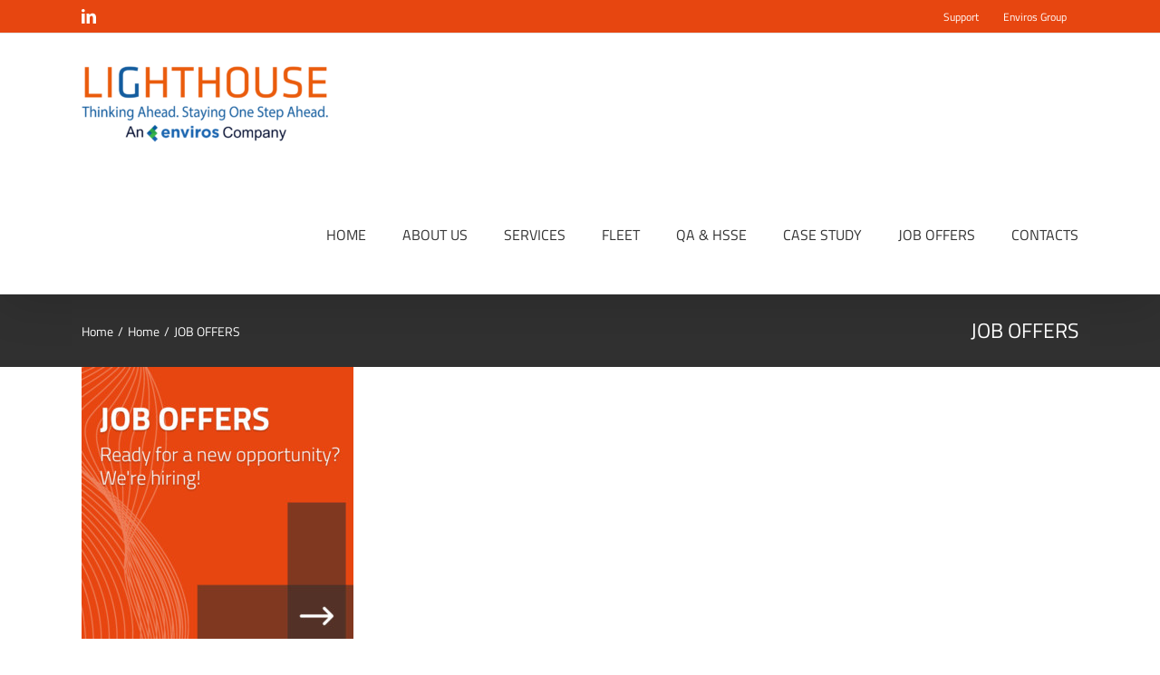

--- FILE ---
content_type: text/html; charset=utf-8
request_url: https://www.google.com/recaptcha/api2/anchor?ar=1&k=6Lf9P7wUAAAAABZzQ49A2hcNAmZtmMx7xI6lbqcF&co=aHR0cHM6Ly93d3cubGlnaHRob3VzZS1nZW8uY29tOjQ0Mw..&hl=en&v=PoyoqOPhxBO7pBk68S4YbpHZ&size=invisible&anchor-ms=20000&execute-ms=30000&cb=pb56wvqia46p
body_size: 48600
content:
<!DOCTYPE HTML><html dir="ltr" lang="en"><head><meta http-equiv="Content-Type" content="text/html; charset=UTF-8">
<meta http-equiv="X-UA-Compatible" content="IE=edge">
<title>reCAPTCHA</title>
<style type="text/css">
/* cyrillic-ext */
@font-face {
  font-family: 'Roboto';
  font-style: normal;
  font-weight: 400;
  font-stretch: 100%;
  src: url(//fonts.gstatic.com/s/roboto/v48/KFO7CnqEu92Fr1ME7kSn66aGLdTylUAMa3GUBHMdazTgWw.woff2) format('woff2');
  unicode-range: U+0460-052F, U+1C80-1C8A, U+20B4, U+2DE0-2DFF, U+A640-A69F, U+FE2E-FE2F;
}
/* cyrillic */
@font-face {
  font-family: 'Roboto';
  font-style: normal;
  font-weight: 400;
  font-stretch: 100%;
  src: url(//fonts.gstatic.com/s/roboto/v48/KFO7CnqEu92Fr1ME7kSn66aGLdTylUAMa3iUBHMdazTgWw.woff2) format('woff2');
  unicode-range: U+0301, U+0400-045F, U+0490-0491, U+04B0-04B1, U+2116;
}
/* greek-ext */
@font-face {
  font-family: 'Roboto';
  font-style: normal;
  font-weight: 400;
  font-stretch: 100%;
  src: url(//fonts.gstatic.com/s/roboto/v48/KFO7CnqEu92Fr1ME7kSn66aGLdTylUAMa3CUBHMdazTgWw.woff2) format('woff2');
  unicode-range: U+1F00-1FFF;
}
/* greek */
@font-face {
  font-family: 'Roboto';
  font-style: normal;
  font-weight: 400;
  font-stretch: 100%;
  src: url(//fonts.gstatic.com/s/roboto/v48/KFO7CnqEu92Fr1ME7kSn66aGLdTylUAMa3-UBHMdazTgWw.woff2) format('woff2');
  unicode-range: U+0370-0377, U+037A-037F, U+0384-038A, U+038C, U+038E-03A1, U+03A3-03FF;
}
/* math */
@font-face {
  font-family: 'Roboto';
  font-style: normal;
  font-weight: 400;
  font-stretch: 100%;
  src: url(//fonts.gstatic.com/s/roboto/v48/KFO7CnqEu92Fr1ME7kSn66aGLdTylUAMawCUBHMdazTgWw.woff2) format('woff2');
  unicode-range: U+0302-0303, U+0305, U+0307-0308, U+0310, U+0312, U+0315, U+031A, U+0326-0327, U+032C, U+032F-0330, U+0332-0333, U+0338, U+033A, U+0346, U+034D, U+0391-03A1, U+03A3-03A9, U+03B1-03C9, U+03D1, U+03D5-03D6, U+03F0-03F1, U+03F4-03F5, U+2016-2017, U+2034-2038, U+203C, U+2040, U+2043, U+2047, U+2050, U+2057, U+205F, U+2070-2071, U+2074-208E, U+2090-209C, U+20D0-20DC, U+20E1, U+20E5-20EF, U+2100-2112, U+2114-2115, U+2117-2121, U+2123-214F, U+2190, U+2192, U+2194-21AE, U+21B0-21E5, U+21F1-21F2, U+21F4-2211, U+2213-2214, U+2216-22FF, U+2308-230B, U+2310, U+2319, U+231C-2321, U+2336-237A, U+237C, U+2395, U+239B-23B7, U+23D0, U+23DC-23E1, U+2474-2475, U+25AF, U+25B3, U+25B7, U+25BD, U+25C1, U+25CA, U+25CC, U+25FB, U+266D-266F, U+27C0-27FF, U+2900-2AFF, U+2B0E-2B11, U+2B30-2B4C, U+2BFE, U+3030, U+FF5B, U+FF5D, U+1D400-1D7FF, U+1EE00-1EEFF;
}
/* symbols */
@font-face {
  font-family: 'Roboto';
  font-style: normal;
  font-weight: 400;
  font-stretch: 100%;
  src: url(//fonts.gstatic.com/s/roboto/v48/KFO7CnqEu92Fr1ME7kSn66aGLdTylUAMaxKUBHMdazTgWw.woff2) format('woff2');
  unicode-range: U+0001-000C, U+000E-001F, U+007F-009F, U+20DD-20E0, U+20E2-20E4, U+2150-218F, U+2190, U+2192, U+2194-2199, U+21AF, U+21E6-21F0, U+21F3, U+2218-2219, U+2299, U+22C4-22C6, U+2300-243F, U+2440-244A, U+2460-24FF, U+25A0-27BF, U+2800-28FF, U+2921-2922, U+2981, U+29BF, U+29EB, U+2B00-2BFF, U+4DC0-4DFF, U+FFF9-FFFB, U+10140-1018E, U+10190-1019C, U+101A0, U+101D0-101FD, U+102E0-102FB, U+10E60-10E7E, U+1D2C0-1D2D3, U+1D2E0-1D37F, U+1F000-1F0FF, U+1F100-1F1AD, U+1F1E6-1F1FF, U+1F30D-1F30F, U+1F315, U+1F31C, U+1F31E, U+1F320-1F32C, U+1F336, U+1F378, U+1F37D, U+1F382, U+1F393-1F39F, U+1F3A7-1F3A8, U+1F3AC-1F3AF, U+1F3C2, U+1F3C4-1F3C6, U+1F3CA-1F3CE, U+1F3D4-1F3E0, U+1F3ED, U+1F3F1-1F3F3, U+1F3F5-1F3F7, U+1F408, U+1F415, U+1F41F, U+1F426, U+1F43F, U+1F441-1F442, U+1F444, U+1F446-1F449, U+1F44C-1F44E, U+1F453, U+1F46A, U+1F47D, U+1F4A3, U+1F4B0, U+1F4B3, U+1F4B9, U+1F4BB, U+1F4BF, U+1F4C8-1F4CB, U+1F4D6, U+1F4DA, U+1F4DF, U+1F4E3-1F4E6, U+1F4EA-1F4ED, U+1F4F7, U+1F4F9-1F4FB, U+1F4FD-1F4FE, U+1F503, U+1F507-1F50B, U+1F50D, U+1F512-1F513, U+1F53E-1F54A, U+1F54F-1F5FA, U+1F610, U+1F650-1F67F, U+1F687, U+1F68D, U+1F691, U+1F694, U+1F698, U+1F6AD, U+1F6B2, U+1F6B9-1F6BA, U+1F6BC, U+1F6C6-1F6CF, U+1F6D3-1F6D7, U+1F6E0-1F6EA, U+1F6F0-1F6F3, U+1F6F7-1F6FC, U+1F700-1F7FF, U+1F800-1F80B, U+1F810-1F847, U+1F850-1F859, U+1F860-1F887, U+1F890-1F8AD, U+1F8B0-1F8BB, U+1F8C0-1F8C1, U+1F900-1F90B, U+1F93B, U+1F946, U+1F984, U+1F996, U+1F9E9, U+1FA00-1FA6F, U+1FA70-1FA7C, U+1FA80-1FA89, U+1FA8F-1FAC6, U+1FACE-1FADC, U+1FADF-1FAE9, U+1FAF0-1FAF8, U+1FB00-1FBFF;
}
/* vietnamese */
@font-face {
  font-family: 'Roboto';
  font-style: normal;
  font-weight: 400;
  font-stretch: 100%;
  src: url(//fonts.gstatic.com/s/roboto/v48/KFO7CnqEu92Fr1ME7kSn66aGLdTylUAMa3OUBHMdazTgWw.woff2) format('woff2');
  unicode-range: U+0102-0103, U+0110-0111, U+0128-0129, U+0168-0169, U+01A0-01A1, U+01AF-01B0, U+0300-0301, U+0303-0304, U+0308-0309, U+0323, U+0329, U+1EA0-1EF9, U+20AB;
}
/* latin-ext */
@font-face {
  font-family: 'Roboto';
  font-style: normal;
  font-weight: 400;
  font-stretch: 100%;
  src: url(//fonts.gstatic.com/s/roboto/v48/KFO7CnqEu92Fr1ME7kSn66aGLdTylUAMa3KUBHMdazTgWw.woff2) format('woff2');
  unicode-range: U+0100-02BA, U+02BD-02C5, U+02C7-02CC, U+02CE-02D7, U+02DD-02FF, U+0304, U+0308, U+0329, U+1D00-1DBF, U+1E00-1E9F, U+1EF2-1EFF, U+2020, U+20A0-20AB, U+20AD-20C0, U+2113, U+2C60-2C7F, U+A720-A7FF;
}
/* latin */
@font-face {
  font-family: 'Roboto';
  font-style: normal;
  font-weight: 400;
  font-stretch: 100%;
  src: url(//fonts.gstatic.com/s/roboto/v48/KFO7CnqEu92Fr1ME7kSn66aGLdTylUAMa3yUBHMdazQ.woff2) format('woff2');
  unicode-range: U+0000-00FF, U+0131, U+0152-0153, U+02BB-02BC, U+02C6, U+02DA, U+02DC, U+0304, U+0308, U+0329, U+2000-206F, U+20AC, U+2122, U+2191, U+2193, U+2212, U+2215, U+FEFF, U+FFFD;
}
/* cyrillic-ext */
@font-face {
  font-family: 'Roboto';
  font-style: normal;
  font-weight: 500;
  font-stretch: 100%;
  src: url(//fonts.gstatic.com/s/roboto/v48/KFO7CnqEu92Fr1ME7kSn66aGLdTylUAMa3GUBHMdazTgWw.woff2) format('woff2');
  unicode-range: U+0460-052F, U+1C80-1C8A, U+20B4, U+2DE0-2DFF, U+A640-A69F, U+FE2E-FE2F;
}
/* cyrillic */
@font-face {
  font-family: 'Roboto';
  font-style: normal;
  font-weight: 500;
  font-stretch: 100%;
  src: url(//fonts.gstatic.com/s/roboto/v48/KFO7CnqEu92Fr1ME7kSn66aGLdTylUAMa3iUBHMdazTgWw.woff2) format('woff2');
  unicode-range: U+0301, U+0400-045F, U+0490-0491, U+04B0-04B1, U+2116;
}
/* greek-ext */
@font-face {
  font-family: 'Roboto';
  font-style: normal;
  font-weight: 500;
  font-stretch: 100%;
  src: url(//fonts.gstatic.com/s/roboto/v48/KFO7CnqEu92Fr1ME7kSn66aGLdTylUAMa3CUBHMdazTgWw.woff2) format('woff2');
  unicode-range: U+1F00-1FFF;
}
/* greek */
@font-face {
  font-family: 'Roboto';
  font-style: normal;
  font-weight: 500;
  font-stretch: 100%;
  src: url(//fonts.gstatic.com/s/roboto/v48/KFO7CnqEu92Fr1ME7kSn66aGLdTylUAMa3-UBHMdazTgWw.woff2) format('woff2');
  unicode-range: U+0370-0377, U+037A-037F, U+0384-038A, U+038C, U+038E-03A1, U+03A3-03FF;
}
/* math */
@font-face {
  font-family: 'Roboto';
  font-style: normal;
  font-weight: 500;
  font-stretch: 100%;
  src: url(//fonts.gstatic.com/s/roboto/v48/KFO7CnqEu92Fr1ME7kSn66aGLdTylUAMawCUBHMdazTgWw.woff2) format('woff2');
  unicode-range: U+0302-0303, U+0305, U+0307-0308, U+0310, U+0312, U+0315, U+031A, U+0326-0327, U+032C, U+032F-0330, U+0332-0333, U+0338, U+033A, U+0346, U+034D, U+0391-03A1, U+03A3-03A9, U+03B1-03C9, U+03D1, U+03D5-03D6, U+03F0-03F1, U+03F4-03F5, U+2016-2017, U+2034-2038, U+203C, U+2040, U+2043, U+2047, U+2050, U+2057, U+205F, U+2070-2071, U+2074-208E, U+2090-209C, U+20D0-20DC, U+20E1, U+20E5-20EF, U+2100-2112, U+2114-2115, U+2117-2121, U+2123-214F, U+2190, U+2192, U+2194-21AE, U+21B0-21E5, U+21F1-21F2, U+21F4-2211, U+2213-2214, U+2216-22FF, U+2308-230B, U+2310, U+2319, U+231C-2321, U+2336-237A, U+237C, U+2395, U+239B-23B7, U+23D0, U+23DC-23E1, U+2474-2475, U+25AF, U+25B3, U+25B7, U+25BD, U+25C1, U+25CA, U+25CC, U+25FB, U+266D-266F, U+27C0-27FF, U+2900-2AFF, U+2B0E-2B11, U+2B30-2B4C, U+2BFE, U+3030, U+FF5B, U+FF5D, U+1D400-1D7FF, U+1EE00-1EEFF;
}
/* symbols */
@font-face {
  font-family: 'Roboto';
  font-style: normal;
  font-weight: 500;
  font-stretch: 100%;
  src: url(//fonts.gstatic.com/s/roboto/v48/KFO7CnqEu92Fr1ME7kSn66aGLdTylUAMaxKUBHMdazTgWw.woff2) format('woff2');
  unicode-range: U+0001-000C, U+000E-001F, U+007F-009F, U+20DD-20E0, U+20E2-20E4, U+2150-218F, U+2190, U+2192, U+2194-2199, U+21AF, U+21E6-21F0, U+21F3, U+2218-2219, U+2299, U+22C4-22C6, U+2300-243F, U+2440-244A, U+2460-24FF, U+25A0-27BF, U+2800-28FF, U+2921-2922, U+2981, U+29BF, U+29EB, U+2B00-2BFF, U+4DC0-4DFF, U+FFF9-FFFB, U+10140-1018E, U+10190-1019C, U+101A0, U+101D0-101FD, U+102E0-102FB, U+10E60-10E7E, U+1D2C0-1D2D3, U+1D2E0-1D37F, U+1F000-1F0FF, U+1F100-1F1AD, U+1F1E6-1F1FF, U+1F30D-1F30F, U+1F315, U+1F31C, U+1F31E, U+1F320-1F32C, U+1F336, U+1F378, U+1F37D, U+1F382, U+1F393-1F39F, U+1F3A7-1F3A8, U+1F3AC-1F3AF, U+1F3C2, U+1F3C4-1F3C6, U+1F3CA-1F3CE, U+1F3D4-1F3E0, U+1F3ED, U+1F3F1-1F3F3, U+1F3F5-1F3F7, U+1F408, U+1F415, U+1F41F, U+1F426, U+1F43F, U+1F441-1F442, U+1F444, U+1F446-1F449, U+1F44C-1F44E, U+1F453, U+1F46A, U+1F47D, U+1F4A3, U+1F4B0, U+1F4B3, U+1F4B9, U+1F4BB, U+1F4BF, U+1F4C8-1F4CB, U+1F4D6, U+1F4DA, U+1F4DF, U+1F4E3-1F4E6, U+1F4EA-1F4ED, U+1F4F7, U+1F4F9-1F4FB, U+1F4FD-1F4FE, U+1F503, U+1F507-1F50B, U+1F50D, U+1F512-1F513, U+1F53E-1F54A, U+1F54F-1F5FA, U+1F610, U+1F650-1F67F, U+1F687, U+1F68D, U+1F691, U+1F694, U+1F698, U+1F6AD, U+1F6B2, U+1F6B9-1F6BA, U+1F6BC, U+1F6C6-1F6CF, U+1F6D3-1F6D7, U+1F6E0-1F6EA, U+1F6F0-1F6F3, U+1F6F7-1F6FC, U+1F700-1F7FF, U+1F800-1F80B, U+1F810-1F847, U+1F850-1F859, U+1F860-1F887, U+1F890-1F8AD, U+1F8B0-1F8BB, U+1F8C0-1F8C1, U+1F900-1F90B, U+1F93B, U+1F946, U+1F984, U+1F996, U+1F9E9, U+1FA00-1FA6F, U+1FA70-1FA7C, U+1FA80-1FA89, U+1FA8F-1FAC6, U+1FACE-1FADC, U+1FADF-1FAE9, U+1FAF0-1FAF8, U+1FB00-1FBFF;
}
/* vietnamese */
@font-face {
  font-family: 'Roboto';
  font-style: normal;
  font-weight: 500;
  font-stretch: 100%;
  src: url(//fonts.gstatic.com/s/roboto/v48/KFO7CnqEu92Fr1ME7kSn66aGLdTylUAMa3OUBHMdazTgWw.woff2) format('woff2');
  unicode-range: U+0102-0103, U+0110-0111, U+0128-0129, U+0168-0169, U+01A0-01A1, U+01AF-01B0, U+0300-0301, U+0303-0304, U+0308-0309, U+0323, U+0329, U+1EA0-1EF9, U+20AB;
}
/* latin-ext */
@font-face {
  font-family: 'Roboto';
  font-style: normal;
  font-weight: 500;
  font-stretch: 100%;
  src: url(//fonts.gstatic.com/s/roboto/v48/KFO7CnqEu92Fr1ME7kSn66aGLdTylUAMa3KUBHMdazTgWw.woff2) format('woff2');
  unicode-range: U+0100-02BA, U+02BD-02C5, U+02C7-02CC, U+02CE-02D7, U+02DD-02FF, U+0304, U+0308, U+0329, U+1D00-1DBF, U+1E00-1E9F, U+1EF2-1EFF, U+2020, U+20A0-20AB, U+20AD-20C0, U+2113, U+2C60-2C7F, U+A720-A7FF;
}
/* latin */
@font-face {
  font-family: 'Roboto';
  font-style: normal;
  font-weight: 500;
  font-stretch: 100%;
  src: url(//fonts.gstatic.com/s/roboto/v48/KFO7CnqEu92Fr1ME7kSn66aGLdTylUAMa3yUBHMdazQ.woff2) format('woff2');
  unicode-range: U+0000-00FF, U+0131, U+0152-0153, U+02BB-02BC, U+02C6, U+02DA, U+02DC, U+0304, U+0308, U+0329, U+2000-206F, U+20AC, U+2122, U+2191, U+2193, U+2212, U+2215, U+FEFF, U+FFFD;
}
/* cyrillic-ext */
@font-face {
  font-family: 'Roboto';
  font-style: normal;
  font-weight: 900;
  font-stretch: 100%;
  src: url(//fonts.gstatic.com/s/roboto/v48/KFO7CnqEu92Fr1ME7kSn66aGLdTylUAMa3GUBHMdazTgWw.woff2) format('woff2');
  unicode-range: U+0460-052F, U+1C80-1C8A, U+20B4, U+2DE0-2DFF, U+A640-A69F, U+FE2E-FE2F;
}
/* cyrillic */
@font-face {
  font-family: 'Roboto';
  font-style: normal;
  font-weight: 900;
  font-stretch: 100%;
  src: url(//fonts.gstatic.com/s/roboto/v48/KFO7CnqEu92Fr1ME7kSn66aGLdTylUAMa3iUBHMdazTgWw.woff2) format('woff2');
  unicode-range: U+0301, U+0400-045F, U+0490-0491, U+04B0-04B1, U+2116;
}
/* greek-ext */
@font-face {
  font-family: 'Roboto';
  font-style: normal;
  font-weight: 900;
  font-stretch: 100%;
  src: url(//fonts.gstatic.com/s/roboto/v48/KFO7CnqEu92Fr1ME7kSn66aGLdTylUAMa3CUBHMdazTgWw.woff2) format('woff2');
  unicode-range: U+1F00-1FFF;
}
/* greek */
@font-face {
  font-family: 'Roboto';
  font-style: normal;
  font-weight: 900;
  font-stretch: 100%;
  src: url(//fonts.gstatic.com/s/roboto/v48/KFO7CnqEu92Fr1ME7kSn66aGLdTylUAMa3-UBHMdazTgWw.woff2) format('woff2');
  unicode-range: U+0370-0377, U+037A-037F, U+0384-038A, U+038C, U+038E-03A1, U+03A3-03FF;
}
/* math */
@font-face {
  font-family: 'Roboto';
  font-style: normal;
  font-weight: 900;
  font-stretch: 100%;
  src: url(//fonts.gstatic.com/s/roboto/v48/KFO7CnqEu92Fr1ME7kSn66aGLdTylUAMawCUBHMdazTgWw.woff2) format('woff2');
  unicode-range: U+0302-0303, U+0305, U+0307-0308, U+0310, U+0312, U+0315, U+031A, U+0326-0327, U+032C, U+032F-0330, U+0332-0333, U+0338, U+033A, U+0346, U+034D, U+0391-03A1, U+03A3-03A9, U+03B1-03C9, U+03D1, U+03D5-03D6, U+03F0-03F1, U+03F4-03F5, U+2016-2017, U+2034-2038, U+203C, U+2040, U+2043, U+2047, U+2050, U+2057, U+205F, U+2070-2071, U+2074-208E, U+2090-209C, U+20D0-20DC, U+20E1, U+20E5-20EF, U+2100-2112, U+2114-2115, U+2117-2121, U+2123-214F, U+2190, U+2192, U+2194-21AE, U+21B0-21E5, U+21F1-21F2, U+21F4-2211, U+2213-2214, U+2216-22FF, U+2308-230B, U+2310, U+2319, U+231C-2321, U+2336-237A, U+237C, U+2395, U+239B-23B7, U+23D0, U+23DC-23E1, U+2474-2475, U+25AF, U+25B3, U+25B7, U+25BD, U+25C1, U+25CA, U+25CC, U+25FB, U+266D-266F, U+27C0-27FF, U+2900-2AFF, U+2B0E-2B11, U+2B30-2B4C, U+2BFE, U+3030, U+FF5B, U+FF5D, U+1D400-1D7FF, U+1EE00-1EEFF;
}
/* symbols */
@font-face {
  font-family: 'Roboto';
  font-style: normal;
  font-weight: 900;
  font-stretch: 100%;
  src: url(//fonts.gstatic.com/s/roboto/v48/KFO7CnqEu92Fr1ME7kSn66aGLdTylUAMaxKUBHMdazTgWw.woff2) format('woff2');
  unicode-range: U+0001-000C, U+000E-001F, U+007F-009F, U+20DD-20E0, U+20E2-20E4, U+2150-218F, U+2190, U+2192, U+2194-2199, U+21AF, U+21E6-21F0, U+21F3, U+2218-2219, U+2299, U+22C4-22C6, U+2300-243F, U+2440-244A, U+2460-24FF, U+25A0-27BF, U+2800-28FF, U+2921-2922, U+2981, U+29BF, U+29EB, U+2B00-2BFF, U+4DC0-4DFF, U+FFF9-FFFB, U+10140-1018E, U+10190-1019C, U+101A0, U+101D0-101FD, U+102E0-102FB, U+10E60-10E7E, U+1D2C0-1D2D3, U+1D2E0-1D37F, U+1F000-1F0FF, U+1F100-1F1AD, U+1F1E6-1F1FF, U+1F30D-1F30F, U+1F315, U+1F31C, U+1F31E, U+1F320-1F32C, U+1F336, U+1F378, U+1F37D, U+1F382, U+1F393-1F39F, U+1F3A7-1F3A8, U+1F3AC-1F3AF, U+1F3C2, U+1F3C4-1F3C6, U+1F3CA-1F3CE, U+1F3D4-1F3E0, U+1F3ED, U+1F3F1-1F3F3, U+1F3F5-1F3F7, U+1F408, U+1F415, U+1F41F, U+1F426, U+1F43F, U+1F441-1F442, U+1F444, U+1F446-1F449, U+1F44C-1F44E, U+1F453, U+1F46A, U+1F47D, U+1F4A3, U+1F4B0, U+1F4B3, U+1F4B9, U+1F4BB, U+1F4BF, U+1F4C8-1F4CB, U+1F4D6, U+1F4DA, U+1F4DF, U+1F4E3-1F4E6, U+1F4EA-1F4ED, U+1F4F7, U+1F4F9-1F4FB, U+1F4FD-1F4FE, U+1F503, U+1F507-1F50B, U+1F50D, U+1F512-1F513, U+1F53E-1F54A, U+1F54F-1F5FA, U+1F610, U+1F650-1F67F, U+1F687, U+1F68D, U+1F691, U+1F694, U+1F698, U+1F6AD, U+1F6B2, U+1F6B9-1F6BA, U+1F6BC, U+1F6C6-1F6CF, U+1F6D3-1F6D7, U+1F6E0-1F6EA, U+1F6F0-1F6F3, U+1F6F7-1F6FC, U+1F700-1F7FF, U+1F800-1F80B, U+1F810-1F847, U+1F850-1F859, U+1F860-1F887, U+1F890-1F8AD, U+1F8B0-1F8BB, U+1F8C0-1F8C1, U+1F900-1F90B, U+1F93B, U+1F946, U+1F984, U+1F996, U+1F9E9, U+1FA00-1FA6F, U+1FA70-1FA7C, U+1FA80-1FA89, U+1FA8F-1FAC6, U+1FACE-1FADC, U+1FADF-1FAE9, U+1FAF0-1FAF8, U+1FB00-1FBFF;
}
/* vietnamese */
@font-face {
  font-family: 'Roboto';
  font-style: normal;
  font-weight: 900;
  font-stretch: 100%;
  src: url(//fonts.gstatic.com/s/roboto/v48/KFO7CnqEu92Fr1ME7kSn66aGLdTylUAMa3OUBHMdazTgWw.woff2) format('woff2');
  unicode-range: U+0102-0103, U+0110-0111, U+0128-0129, U+0168-0169, U+01A0-01A1, U+01AF-01B0, U+0300-0301, U+0303-0304, U+0308-0309, U+0323, U+0329, U+1EA0-1EF9, U+20AB;
}
/* latin-ext */
@font-face {
  font-family: 'Roboto';
  font-style: normal;
  font-weight: 900;
  font-stretch: 100%;
  src: url(//fonts.gstatic.com/s/roboto/v48/KFO7CnqEu92Fr1ME7kSn66aGLdTylUAMa3KUBHMdazTgWw.woff2) format('woff2');
  unicode-range: U+0100-02BA, U+02BD-02C5, U+02C7-02CC, U+02CE-02D7, U+02DD-02FF, U+0304, U+0308, U+0329, U+1D00-1DBF, U+1E00-1E9F, U+1EF2-1EFF, U+2020, U+20A0-20AB, U+20AD-20C0, U+2113, U+2C60-2C7F, U+A720-A7FF;
}
/* latin */
@font-face {
  font-family: 'Roboto';
  font-style: normal;
  font-weight: 900;
  font-stretch: 100%;
  src: url(//fonts.gstatic.com/s/roboto/v48/KFO7CnqEu92Fr1ME7kSn66aGLdTylUAMa3yUBHMdazQ.woff2) format('woff2');
  unicode-range: U+0000-00FF, U+0131, U+0152-0153, U+02BB-02BC, U+02C6, U+02DA, U+02DC, U+0304, U+0308, U+0329, U+2000-206F, U+20AC, U+2122, U+2191, U+2193, U+2212, U+2215, U+FEFF, U+FFFD;
}

</style>
<link rel="stylesheet" type="text/css" href="https://www.gstatic.com/recaptcha/releases/PoyoqOPhxBO7pBk68S4YbpHZ/styles__ltr.css">
<script nonce="Y6M5pB5qV4g8xh2hzgYbHg" type="text/javascript">window['__recaptcha_api'] = 'https://www.google.com/recaptcha/api2/';</script>
<script type="text/javascript" src="https://www.gstatic.com/recaptcha/releases/PoyoqOPhxBO7pBk68S4YbpHZ/recaptcha__en.js" nonce="Y6M5pB5qV4g8xh2hzgYbHg">
      
    </script></head>
<body><div id="rc-anchor-alert" class="rc-anchor-alert"></div>
<input type="hidden" id="recaptcha-token" value="[base64]">
<script type="text/javascript" nonce="Y6M5pB5qV4g8xh2hzgYbHg">
      recaptcha.anchor.Main.init("[\x22ainput\x22,[\x22bgdata\x22,\x22\x22,\[base64]/[base64]/[base64]/KE4oMTI0LHYsdi5HKSxMWihsLHYpKTpOKDEyNCx2LGwpLFYpLHYpLFQpKSxGKDE3MSx2KX0scjc9ZnVuY3Rpb24obCl7cmV0dXJuIGx9LEM9ZnVuY3Rpb24obCxWLHYpe04odixsLFYpLFZbYWtdPTI3OTZ9LG49ZnVuY3Rpb24obCxWKXtWLlg9KChWLlg/[base64]/[base64]/[base64]/[base64]/[base64]/[base64]/[base64]/[base64]/[base64]/[base64]/[base64]\\u003d\x22,\[base64]\\u003d\\u003d\x22,\x22wo5WIsKyw4Fqw5vDkG1Iw5tqX8KORzx2wp7CrsO+acObwrwGEC4bGcKnCU/DnRNHwqrDpsOHDWjCkBfCucOLDsK4VsK5TsOWwobCnV4zwqUAwrPDnUrCgsOvHsOowozDlcOXw6YWwpVlw64jPj/CrMKqNcKnK8OTUkTDqUfDqMK1w5/Dr1Izwr1Bw5vDmMOawrZ2wpbCgMKcVcKgT8K/McKJZG3DkXhDwpbDvW9PSSTCisOCRm9SBMOfIMKjw4VxTXrDk8KyK8O8cinDgWvCicKNw5LCmWZhwrcvwp9Aw5XDnD3CtMKRFRA6wqIpwrLDi8KWwpXCpcO4wr57woTDksKNw7LDncK2wrvDhQ/Cl3BCJSgzwpHDp8Obw70kZEQceBjDnC05AcKvw5cZw7DDgsKIw6XDt8Oiw644w5kfAMOIwqUGw4d2GcO0wpzCplPCicOSw6vDqMOfHsK2csOPwpt4IMOXUsO5UWXCgcKaw4HDvDjClMK6wpMZwoDCmcKLwojCjXRqwqPDiMOHBMOWYMOLOcOWF8OUw7FZwr3ChMOcw4/[base64]/[base64]/DomjCvWsNLcOYwqIWSQU1EULDssOZJ2/Cn8OqwpJBKcKqwozDr8OdacOaf8KfwqzCkMKFwp7DugZyw7XCpcKxWsKzYMKoYcKhEVvCiWXDlMOMCcOBOwIdwo5QwqLCv0bDh30PCMKLBn7Cj2krwro8KFbDuSnClW/CkW/Di8Oow6rDi8Oawo7CuizDsXPDlMODwpBwIsK4w5ENw7fCu29xwpxaPQzDoFTDocKJwrklB0zCsCXDqsKaUUTDh1YAI2AYwpcIA8KIw73CrsOicsKaEQlgfwgcw4AXw5PCk8OeC2dCXMKww489w45ca0MwLyjDmcKCTCA/VjrDrMOBw7jDl23CtsOxQhZuBg/[base64]/VcOmWsO/RsONw7oPw6nCscOOw6PDg8OjwrkmFW3Ct3HDgcKbSCXCj8KNw6PDuw7Dv2bCtsKMwrhSOsOfXMOPw6nCnHjDtx1/wqnDp8K6Z8OIw7fDk8O1w4F+NcOdw7HCusOHM8Ktwpp7QsK1WhnDpcKfw4vCvhclw57DgcK7X0LDh03Di8Kvw7Ncw5oKG8Knw6tVScOZUhPCo8KPIxnDoW3DgwgWWMOyXn/Du0zChR7Co0bCtGbCpmUVEcKldsK4w5jDrsKmwq3DoVjDnUvCqhPCg8Kzw7xeOhPDi2HDnx3CpcORE8OQwrskwrUPB8OAa1Urwp5TckENwojCl8O7HsOQFQ3DpW3Ds8OMwrHCozNBwp/DlnPDsUcJIyjDk3UIIgbCssOGFMOAw6I+woAYw6MnVSt5KFbCiMK2w4/CgHpRw5TCoj/DlTXDkMK9w5UwFm0IeMKsw4LDuMKHQcK3w4tCwoxVw7R9G8OzwoVfw5FHwp55KMKWJx9LTcOzw5c0wqHDjsOTwrgvw6jDjQ/[base64]/Co8OUw4PDhsO2wq/[base64]/[base64]/Dl8OJUVbDjy3CiX/CusKrwpPCpcKsShzCtMOsOSsGwok+Iytxw5glSzjDnCDDshAXGcOuXMKjw6DDl2nDncOyw7XCkF7DgnLDslPCqMK3w5how4MYHF8OIcKUw5bCjQDCicOpwq/ClRV7GRV9SD3DhkxOw5/[base64]/wroMwr4SwoDDr2tnV8KqNcK2M3XDtl5rwo/DnMOSw4AswrMbS8KUw4hLwpN5wpQxFcOsw4LCucK7W8OSIVfDlS8/wo/Dmz3DlsKdw7ZIRMKPw7zCvC42Bn/[base64]/CogIzw6dIVcKZQHlwcGrDiUxHw6tlwr7DqQTDuRsUw452LHbDtlLCkMOSwq50QFPDrsKkwofCisO5w7Q7ecOwUArDicO2Nxx9wrk1cRdwY8O9C8KsNWbDligXYm3DsFkbw5NKGU/[base64]/CpDVhU8KTWMOgd8OvJw0jGVVDwrtuwrjDqg19E8O3wqHDt8KfwpoXccO/[base64]/DqMOSwofCvMOocsKsNsO5W3QywqQgw7FYLn3Cr3zCiDzCocOKw7wqfsO3cU4pwpIGJ8OuHygqw7XCmsKOw4vCtcK+w7ApS8OHwq/DrwfCk8OifMOOaWjCssOWamfCp8OewrpcwoPCuMKMwoRUOWPDjcKkQ2Iuw6TCtVFJw4zDrUNrfV55w4BLwqoXccOEVV/Cv33DucOewobCqgprw7vDgMKuw4DDuMO3c8OmfULCt8KMwpbCt8OGw4FuwqHCpngET1Quw6/Dp8KUfzQmE8O6w6FjWG/ClsOBKF3CtHpBwpAhwqlZwoFXMC5tw4PCrMKIETvDoAttwqnCtBIuSMK6wqbDm8KKw7hwwpgpaMKbAE3CkQLDqnY/[base64]/CmcKywqsAwofCglTCmDwoXnZAQ0/[base64]/wpo6bsKvwow5w5bCucKyw6jDvjDDo8OawqzCih0RcB3CrsOcw59tQsOvw69Hw6jDoghOw5AOb3FXa8Ocwo9jw5PCosOFw5I9aMKtOsKIRMKDbGwew7cIw4TDjMOew7vCqWDDukN7bXs4w5zDjC4Xw75NNMKGwq1VS8OWLDpdZ0N2ScK/[base64]/[base64]/wrTDmnnCiMKnasKSw5LDmsKzwq3DrB0pwp57wp7CqcOUNcKiwrLCiRA0EwN/[base64]/ChCIjw5DCmjTDrsOrXcKmbEgiQsKqwrsVw7gCO8O2AMOwZhHCrMK7ETl0wofDgk4POcOiw6XDmMOYw6jDn8O3w69Jw6RPw6Ndw6N0wpDCr1t2wqd6MgLCqMOodMOpw4low7LDtDJawr8cw4XDtkHCriLDmsK+w4hpf8OtZcKiQS3Dt8KnCsKIwqI2w4rCsUxJw6kUdX/Dqgtqw6IJMB5aTETCr8KTwoHDqcOCWydkwpvCjmMaTsO/NAhaw6dewrbClWbCmV/Dr0jCmsO/wr0yw5tpw6TCgMO7T8O5UBrCh8O7wqMrw4AVw6BZw58Sw5M6wrAZw5I/DQF8w4U/WDcqAxnCl0gNw6rDrMK/w5zCvMKfd8OaLsKuw65MwoQ/ZmvCjmUOM2gKwovDvg5Cw4PDusKzwqYefidVwrzCnMKRYlHCjcK5F8KZdHnDjksoeBXDj8O/NlolfsOuK0/Dp8O2McOSX1DDqXAPworDosOtL8KUw4/DuwnCtsKZcUjClWoDw7l/wpJ7woZZL8OfC0ACdTYAw70zKS/[base64]/[base64]/Dh8OHw5TDucO9wp17GsOFCnNaan9VACHCvk/CnQnCuXfDkWIiLMK9EMKzwoHCqTvDuVzDp8KTGR7DpcKNBcO0wovCgMKcbMOnH8KGw64DI2kjw47DrFXCncKXw5/[base64]/Dg8OXwpbCvxDDtCBYUBoCHmTCumvDk8KNYzJPwpHDjsK/Ci8ABcKEAl0KwpJPw7duHcOpw4PChR4Jwpcja3/DrT/[base64]/[base64]/YhbCscK9aGrDvMOuw7NWHklfMm3CkEnCpMKdwpnDkcKvDMOzwp8swrrDiMKeM8OQLcOJD3lGw418FMOEwohDw43Cq0XCmsKAZMKwwqnCgjvDsW7CvsOcaX5AwqwvdCXCukvDqB/CpsKwHSpxw4LDuUPCq8KFw6bDm8KXJhMBc8OMwrXCgT3DtMKULGRQw48lwoHDlXHDmypCMsOIw4nCqcOZPmnDg8K+aC3Dp8OrYDrDosOtGlTCg09sPMKVYsOpwoLDiMKow4rCrVnDtcKswq9yZ8OQwqdzwr/ClHfClw3DjMKVFyLCvh/ChsOZKUrCqsOYw5XCqllqGcO3WCHDtsKTS8OxdcK2w50wwpJ2w7fCjcKaw5nCksKuwoR/[base64]/w4/Cu8OtZ0EICw7ClyBmFMOowp3DknHDi3nDsCDCtcK2wr4TLz7CvGDDuMK0RsOfw5w2w4sDw7vCpsKawrlsRWbCgh9CeBoCwpLDgsKACMOTwpzCkBxPwqcvLD/DrsOUdcOIEsKuT8Kjw7HDgW9/wqDCjMKpwrRBwqLCtkPDjsKcQMO9w7xTwpPCvRLCt3xRWTzClMKnw5hufhzCvn3DhsO6ckvDlHklFSjCrX3Dn8OMwoE/Ti8YFcORwp/[base64]/DgcKsw6jCoDDDgMKFwoZXDsKXw4peIyzDrMKRwqjDlT7Ckz/DksOKXSXCgsOfA2PDo8Kzw6llwp/CgyNlwr/Ct23DsTDDgMOWw43Ds20uw4fDlsKDwqXDsl3CpcKNw43DgsOVa8K4IBYZPMOnQ0R5L148w7pmwp/CqhHDjSHDgMOdKlnDvDLCjsKZDsKFwrzDpcKrw4kGwrTDvWjDtz86VF9Cw4/DsCXCl8Orw5/CnsOVfsOWw5dNGCAXwoh1E2NHKBZEHcO8Ex3DusKxQhUYwpIxw7LDmcKZDMOlMRrCrysSw6YZDS3DrVQgSMO3wrrDgHbCnFJ7XcOGVwhywo/Du2IYw7sFTMKrwoTCmsOkP8Ouw6/CmFHDoG1xw6JPw4nDsMKowpF8MsOfw5DDk8KQwpEFIsKmCcOJJ3DDow/[base64]/CnSTCtMKdYlA7aS92wrckXy5ow6/ChBPDpCbDoyrDgTVEPsKfFUwAwp9BwqXDu8Otw5PDgsKSEGNOw77Dphhnw5AGXQp9SyTCqRnCl3DCncO/woMawoXDtsOzw7xwHTQCdsOrw67CngLCqWjCm8O8EsKFwoPCqUHCo8KzBcKPw4UIOjo4W8Orw4ZQNzvCqsO4SMKww4TDpmYdZybDqhcUwqBIw5zDogjCiRYywovDtMKSw6M3wrHCg2g1YMObLEU/wrV5AMKGTyvChsKOTwnDu0Y4wpliZsKaJ8Opw6VSXcKoawzDln9swr4JwpNweSdLWsKAb8Kcw4hMe8KCYcOqZ0IbwqHDkwDCk8KOwr5UCkddax07w4bDnsO6w6/CtMO2SEzDsXYrUcK5w403UsOsw4PCgDcBw5TCtcKgHg0ZwokITMOQBsKCwp1YHnXDqkZgVsO3JCDClcKhGMKva3fDu03DncOAd1AJw4l7wpXCrivCmjTCkDXCl8O3wrjCqcKCHMO7w7NeJcOYw6Awwr1PY8OuIS/CuicDwoDCvcK7wrLDojjCpnjCsEpLMMOPO8KUUjTCksOYw6kzwr8VYx7CuBjCkcKQwqrChsK4wq7DgcK3wpDCgSnDkTg5diLCthI0w6vDtsOMU3wsMlFsw5zCvsKaw5YNUsKrW8KsNj0cwoPDscKPwp/Cr8K/HDDCmsKxwphuw6LCjxkuIcKxw4pJBTbDncOpN8O/[base64]/DkR3DonTCo8OdQcKSwp0bwq/CqUfCpT7DrsKuCwbDnsOCZcKIw7nDqHtAJlHChMKKRlbCrit5w7vDjMOrSHvDlMKawoQ8wqovBMKXEsK5Z1nCjknCmhgkwoZtQFzDv8Knw5nCrMKwwqLCqsKBwpwJwrBBw5jCmMOrwpHCncKvwoQpw4TCvjTCj3dyw5DDtcKtw7TDhMO/wpjCh8KKCG/ClMKoQVIuCsKyKcKELSXCocKWw78fwozCnsKTwr3CiRFPV8OQLsKVwqrDsMK6DQnDoz98w63CpMKZwrbDt8ORwoEZw65bwqLDlsOzwrfCksKVJsKDeBLDqcKKAcKgWmrDmcKeLAPCscOBVzfClcKrVsK7NsOtw4pZw4cqwqIzwr/CvzfClMOrDMK8w6/[base64]/[base64]/CpFXDoMKoVUvDgcOQwrkFNC7CncK/[base64]/[base64]/CqjnClCQPJ8KIwoXCn8K5w5o/ZMO9QcOhwqLCqcKcBGDDmMO+w6sewr1Gw77CssOLS27Dl8KmL8OQw6/CgMKPwo4IwqEwKQTDmsKGVRLCmwvCgVY1KGxjYsOEw6fCoBJ6GEjCvMK/[base64]/DoUTCtgpODn1KSgjDhsOCw4bCnS3Ci2MGOgFjwowmF38dwoPDgMKtwqd4wqtnw5LDs8Ogwos4w640wpvDpzvCnj/ChsKJwonDpWXCkGPCgcOYwp0ywqEZwp5eL8ONwpLDtyk7WsKsw61EcMOhCMOKYcKkNi1NP8KlKMOQc3UCY3Rxw65Bw6nDrHgTRcKkB0Imw614PwLCowbDp8OtwqoGw67Ct8Oowq/Dh2PDgGYEwpkPS8Oqw4NCw4PDvMKcEcKLw6vClQQow4kUDMKsw6cPdl4swrHDvcOYG8KewocGTH/[base64]/CgMOFwrgkwqMJbj0Uwp/Dm8O7CCZwYzbCh8O6w4ITw5MudX4aw77CpMO0worDt2zCg8O1w5UHMcOHSlonKC9cw6LDsm/CrMOzWMOmwqY6w55iw4tuVlnCpGlvPkICfxHCvzTDvMO2woIYwofCrMKKZcOVw68uw7jCiFHDoUfCkzBMfC19AcOkanVCwoXDrA9KFMKXw4hwXlfDkSVOw5ILwrRlLmDDg2E3w4DDqsKWwoAzM8Kiw4EsWDzDlDZ/JEJQwoLCqMK9Rl8yw5PDqsKYworCosOeKcOaw6bDk8Oowopnw4rCucOaw54SwqrCrsOsw7HDsDJDw6PCmAnDgMKoEF7CtiTDoz/CiXtoC8KrIX/[base64]/CjT/DghENw5XDoifCj8OzWBIawp5Hw4BBw7NTEsKtwrwHRcK0wrPCs8KsasK4bwBuw6DCssK1IwNuLE/[base64]/[base64]/[base64]/RcOcCy3CrULCmcKsV8KoaMOsw4tSw7VMFsODw6NjwrYWw5ETJMK4w7PCtMOSf0wdw5M7wo7DosOiF8O7w7/CicKOwrtKwo/[base64]/DqA07ccKJDE7DlMK2wqk+woTDmkPDsEtkw5lxXzrDqsKiXcKhw7/Dj3ZPXgslGMK+S8OpDhnDrsKcFsKHw7wcBMK5wo4MYsKDwognYmXDm8Olw73Cq8Opw4MKc1oXwrTDqE1pZ17DoX54wrtWw6PDqi9jw7BzMQAHw4kmwqrDisK1w6vDgzFYwrUlF8KFw54rAMOxw6TCpMKtRMKxw4IsSncRw6/DtMOHUxTDp8KGwpxMw7vDvlQJwolpSsKhwrDCkcK9KcK+OBbCmgdDCUrCtMKJJEjDokDDn8KKwq/[base64]/[base64]/Cu8KuekTDmg/DmnHCnVQNw4dudCjCksOoQ8KIw4/CtMKqwoTCtWQJEcKFahTDrsK9w7LCsS/CtQDChsOZXMOESsKawqRVwr7DqUlgAypcw6dhwppTIGshJ1llw4cXw69LwozDolYODS7CicKyw4Bow5Uaw5HCl8KPwqbDnsKecsO5Ti1Mw6t2wpE2w54iw7kPw5jDvTTCvwrCsMKDw7l2BXV/wqnDjMKxccO+eCE4wrc/ZQIPRcO4YQVBWsOXIsOSw4zDvMKhZ0/CpMKIQgt4cXl5w5XCgCzCkAPCvgFhdMOzfSHCox1+GMKXS8OQW8OKw4nDosKxFH85w5TChsOvw4cjQ0xxVELDljR/w7bDm8KicH/CiUgbFwnDiHPDjsKfOQ1PL3DDuFNww74mwojCmMKHwrXCp2LDv8K6LMOlw7bCuyUjwr3CjknDoxoaalfDsyZhwrc/RcOYw4sWw7hEwqctwocww5FIMMKpwr8nw5DDhB03M2zDiMKrQcO1ecOhw50hJMOTTwPCoX0UwrvCjznDkW5hwrUTw6ENRjcxFTrDrh/[base64]/DnMKJw5LDmBoBUMKTeMKZw68tfDjDgcODw5cgFMKVD8OyNE3Dr8K6w615DUVKRBDDmCDDpMKsDizDuBxUw5HCljXDgQzClMKvEE/CvUPDt8OEVWkhwqM/w4Qga8OKWnV/w43CnWPCtMKqNlfCnnrCnhgAwqrCi2TCq8OgwqPCjTZYDsKVdsKvw71DfMKpw7E2C8KWwp3CkF1xSAUXBUHDmTlJwq4ATXIMXDIaw45ywp7CtCw0O8KdcwjDg37CilPCscORXMKRwrUCQyYKw6cMdXVjFcO3VG50wr/DqzE+woNtScOWABY1KcOvw6rDiMOMwrjCnMOVLMO0w40ZZcK5w4zDuMOhwrrDkl8jBxnDrxocwpzCkjzDsj42wr01McOhwozDtcODw4rCksOzBWHDoD08w6XCrMOqK8Oyw79Nw7rDmlrDtSHDmG7Dll5DS8ORdRzDiwd/w5rChFAawrREw6swLknDsMOsC8KXdcKqC8OyPcKQMcOXYHQPLcOEb8KzVkFMwqvDmVLDmCrCnyfCrhPDrGdrwqUZeMOJE2Yzw4HCvjNDOxnDsVU2w7XCiFHDt8Oow7vCtWBQw5LCvRpIwojDusOMw5/DisKGKDbCvMKSbmEdw5gXw7JcworDjR/CgQPDoiJ6f8KfwosGXcKxw7U3bQfCm8O8CABpdsKnw5PDoibCvygVOlx1w5fClMOzYcOCw6Jvwo1awpAow7h6a8K9w5bDqsOTLHzCtsOSw5nClMO4OlbCscKXwrrCh0/DjDnDpMO9RwN/R8KXw6trw5XDtm7DosOOEMKcZxDDpVXDk8KrP8OEKGInw50wSsOjwpEHLMObCCMgwprCmMO+wp9Two4QcGXCpHUJwqfDuMK3woXDlMKkwot/MD3CmMKCCDQhwpHDk8KUKQAWf8KdwqjDnUnClsOAB0g8wofDocKFHcKxEEbDncOxwrzDvMOgw5jDtDxiw7lnRyJTw4drUGIcJlDDt8OGJGXCl2nCixPDrMOcIkXCoMO9Em3CkizCmVV8f8OGw7DCnUbDg3wHR07Djm/DlsKowp05WXhXa8KSRsKZwqTDpcOQOzDCmT/DlcOmasOYwoDDvsOEW0jDmSPDpC94wrLCiMOhGsOsdj9rfiTCkcO9JcKYBcKqCk/Cg8K8BMKUTx/[base64]/[base64]/CgA7CvMKrw67Cm3tPGmpVw5NgSFDCjMKFS1lGAnNow4hBw7zCv8OHLhXCscOrEiDDisKGw4vDgX3CgMK1dsKnVMKuwrVhwpI3wpXDlgPCv13Ch8Kjw5VCD0VZPcKvwoLDvlDDscKSAz/DmVcrwpTCnMOUwpUSwpnCj8OVwofDp0vDjWgUdmHCgzU6E8OZTsOMwqAlV8KOFcO2Jxt8w7XCpcOxeR/Co8K5wpIGAFfDl8Ogwp15wqYLAcOsGMOWMgTCjxdIKMKFwq/DqDF7aMOHN8OSw4gNaMODwr84GF8pwpdsHSLCmcO0w5lnRw3DgntSPknDvw4NUcO+wqfCrFFnw7vDm8Knw6IiMMOSw7zDncOkOsOIw5nDoGbCjS4QLcKKwo8BwptbLMKfwqIdQMKcw7vDnl1LBDrDiCsXR1tdw4jCh3HCqsKdw4HDh3R/bMKRU1vCrW/DlBfCkSrDoQ/DkcO8w7bDmS96woINA8OJwrfCuWjCp8OrWsO5w4/DoA88cRXDrcOcwpDDoEgAOFDCqsKWQ8Ogw7t4wqrDqMKrDE3Ciz3DuAXCqMOvwo/CpG80WMOgNcKzMcK9wosJwofCoz7CvsOuw4kPWMKcY8KoMMKxcsKgwrlvw6l/woxvVcORw77DgMKtw7JOwrHCpcO6w6dJwpQcwr08w73DhlNOwp4Sw7/[base64]/CiVYnBT7Dh8OZwphQF1Now5xaZmFmclZHw4Now6UPwrIFwoPCly7DpmnCrz3Ciz7DgkxFNBU+ZXTCmi57OsOUw4jDsUTCp8O4acOTE8OFw5zCr8KsK8KKw7xMwpzDqQ/Ck8OJYSMqK2IiwqQuXQguwoBbwohJAcOYI8OJw74rMhbCiRbDqFzCucOCw45LehVcw5bDqMKaF8OIDMK/wrbCscKBYlRQDwzCsWXCicK7WcO5ccKvFmzClcK+RsOXEsKJB8OJw4jDoQPDv3AjaMO6wqnCrAXDhi8Tw63DgMK9w6zDssKQKUPCv8K+wq4uwpjCncOPw53Dq0nDusOEwqrCohLDtsK9w7nDnS/Dj8KrRgPCssKtwozDql7ChgrDtQB0w4JTK8O9YMOAwqjCgAnCrcOqw5pWWsOmwoHCt8KTb3k0wofDpHjCuMKww7hOwrAENMKILcK7MMOaYDlHwqd7EMOFwqTCjG/CrCluwp/DsMK2OcOrw6pwRsKwcxEIwrouwq84YsKkOsKycMOeZG5lwozCoMOGFHU/[base64]/wr3Cl8KdYHBCw6nCoMOWwqXCvjECf8OWw4HCkRZdwqLDiMOCw4nCo8O1wqTDksO+EcOjwqHDkn3DjE/CgwIRw7VuwonDtRsWw4TDkMK3w43CtEgSFh1CLMONG8K0TcOEacKAdQsQwrl2w5wuw4J4LE/DphEmJ8KHKMKxw4g4wq3DtcOzO27DqBI6w40Ew4XCgVFQw556w6odb2XDtAMie3h9w77Do8OtLMOpGVHDvMO/wrJHw4DCh8OAM8Kpw69dw4IyYHcowqAMNlbCjGjCvjXDly/DsTfDnxdsw7rDv2LDhcO1w7XDoXvCtcOTMTZjwoUowpJ8wpPDmMO+VC1LwrwbwqlwS8K/B8OcXMOvV05qU8K0MQXDksO3WsKMXBFGw5XDrMK1w5jDp8KcKjgJw7I2awDDlF/CqsO3BcKPwr7Dgw3DtMOhw5BVwqE8wqNOwoBow6/[base64]/wofDlsOew4HCn1LDmC1ER8O6KMK6CMKuKcOKwpzDuTdJw6vClSRdw5IUw48YwoLDr8KwwpHCnA3CglfDsMO9GwnDiS/CusOFAVRYw4s5w7rDk8OZwplTMgnDscKZF01hIx88KsOSwo19woxZBAlyw7hawp/CjsOLwoXDiMOFwoJLasKEw7lEw6zDpMO+w691W8OGay/Dl8KXwpJHMMK/[base64]/DgcOIGcOIA8KVw4nDlMKASMKkw7/ChMOzMMOaw6TCsMK1woXCs8OzAwFfw4vDtB/[base64]/DlD3CnC/DsMO7w74Gwq9vw79mw6/Dp8KnwqrDpmB1w40AQknDt8O2wqVRfiMeXGM6F0fDkcOXYAQlWCZwWcKCO8OOJsKkfEDCh8OLDiTDi8KkNMKbw6/DmhZODzMXwooMb8OCwpjCjRh1CsKkVi7Dr8OJwqFTw5Y6K8O6LhPDuDjCiw00w4UHw7/DosOWw6nCpmQ5DnRwGsOuEsOnYcOFw6XDhDtkwrnCiMOXVWQnZcOSa8OqwrrDj8OVHALDpcKzw7olw6IFGD/DssKIOxrCr21Owp/CucKvcsKFwpvCnF5Aw6XDj8KANMKdLMOGw4B3KWXCmyI0bV8Ywp7CtghDIMKfw5TCsjjDiMKHw7IUEh/CmHDCgMOew5Y0V399wqk+aUrCmhbCrMOBazgSwqDDsxdza39bR14CGBrDry4+w4Zqw44eNMKiw4wrUMOJVMO+wro6w490Xwtewr/DlWhawpIoNcOCw4I3wozDnFfCnjwFfcO7w7FCwqYTWcK5wqfDniPDhgjDq8Kmw4zDtjxpbDBewovDoRw5w5fCmg3CmHfCjVQuwqpeJsK/[base64]/AGICwqtWwpUIwrp4dy9Tw6PCosKbw5bDtBwXwp8QwpPDlMOyw4kgw6PDqcKMd3MAw4VRaiYBwq/Cgmw5acO0wrXDvVRXYxLCp3BfwoLCuAZJw6TClMO1ejR+bxDDjDbCpRIUYi5bw55cwrQPOMO+w6TClMKGV0wZwqVSUxTCk8OMwow8wrhLwpfCh2vCjMKnHwHCjABzVsK+cg7DnXYaasKuw595MWVVecOww7tvesKBOcOGDXtBB1/CocO9U8OITFDCsMO2MWvCmzzCkyUhw6XDnX8vS8OnwoXCvHU8GT8cw7bDqMKkXyxvCMO2NMOww6LCpnbDvMK5JsOKw5QHw7/CqMKZw7zCpVrDnXzDjMOCw4LChlfCu2/CscKpw4E9w4Z8wq1LTDYqw6TDh8Kww6Arw7TDtcKKW8O3wrl/HMOGw5gEPWPCkXJUw49ow6k4w7wcwp3CjsOnAGDDtnzDoirDtibDq8Kuw5HCpsOWasO+Q8OsXktLw5xkw7bCo0PDosKaDMOqw4sNw6/[base64]/[base64]/DssKow6Vjw7VuwqjDlsKuDkMpe8OrOwjCjgrDh8Ocw4JAL1nCmMKDUSvDjMO3w6JVw4lRwoVHHC7CrcOGNMKIA8K0YHBawq/[base64]/Clhk5cD/[base64]/[base64]/DtMOuHMOfDFM/F2t4wpXCkwU/w4TCp33CvEwRwq/CusOIw7vDlATCksKGFH9VDsKjwrvCn1ltwoHCp8OSwpHCrcOFJAvCtztfMz5qTCDDuGvCmU3DnHU4wos1wrvCv8OndRo8w5HDiMKIwqQ0QArDs8K9YcOEc8OfJ8KowrlfAG0Bw7B7wrDDth7Du8OacMKgw5zCqcKJw7/[base64]/CscKkwpbCt3kyw6HCjsKawq83wptXOcOOw6kvD8OXSEotwq/[base64]/CpcOeG3lQwqLDtMOPQcO/wprDqQHCti7Cn8Kfw4vCq8KjME/DhlrCtmPDrMKzBMO4VH5kWXMaw5bCr1Rkw6TDo8KPRsOBw6TCr2tAw6kKa8O9wq0TJwtOGh/Dv3vCgmBqQ8Okw41HRcOowqYMXiDCn08uw5bDqMKmGMKac8KxCMOrw5zCpcKgw6dCwrh1fsO9WBHDg0FIw6fDrT3DglMGw44pD8O2w5VAwr/DvcOowoZkWhIuw7vDssOiQHzCj8KqZMKkw6l4w744C8OIMcKqPsKyw4gyZsKsLB7CiTkvGVIow6DDrzkwwprDhMOjMMKHdsKrwqPDvcO7NlbDpMOLHWMnw4TDr8OzFcObfmrDhsKOAg/Cm8Kfw59lw5B1w7HDssKOUGRHLcOmZXzCg2liXMKiEBLDsMKHwqFibQrCrETDsFrCtRPDqhwFw7x9w5HCjFTCog5BR8KaU3EiwqfChMKqNHTCsnbCu8KWw5Rcwr4Nw5YYQEzCvALCisKOw6xDw4QvL04Ow7YwA8K7dcOtacOGwr5Ow6nCnjc6w7DCjMKkYC/DqMKxw5xJwr7Ci8OlCMOIbWDCqifCmBXConnCuzDDhWluwpZLwprDg8ONw4wMwoxgHsOoDGxcw5PDq8OSw6fDoXBpw5kHw5jCisK/wp5UdQTDr8KVT8OTwoI6w4LCg8O6D8OuG2t8wr0QLHMYw4XDuEHDgxvCisKQwrIwLn/Do8KGJ8ODw6NTI3DDmcKvPMKrw7/ClsO7UMKhNjoQbcOdKS4iwoLCoMKRPcOkw6JaAMKfHkAbTANOw7tNPsKYw7vCkjXCo3nDnQ83wrTDosK0w4vCpMOrH8KORRh/wrIyw6JOT8KTw7U4AwdKwqhufXo1C8Olw5/CmcO+ccOswqvDrS/[base64]/DukJzOFl2MsOgwqFTwokcwonDgMOYw78GacKBbsObOQrDo8ORwoJ6ZsK6IDBkZsOtLy/DsxQww6cDZcOzNMOUwqt5YRoCXMKoJg/DtR56fz3ClkTDrzdtVMO7w6TCssKVVQNqwokhwrxIw6FmQjs/wpYdwonClTPDmMK/FXAUDsOkNh4XwpQtU0IlKAhBZQkjPMK/U8OqM8KJHEPCglHCsn5LwrIsaTM3wpPDpcKLw5bDiMKOe2nDlDpMwqxxw5FASMOZZ2zDtXYLT8OyCsK/[base64]/DscK9b8Ofwr/DiMOCHgApwqPDi8OKwrILw5nCjDHDrsOYw5TDmMObw5zCmMOQw4EFFT4ZCgDDsXcvw6ozwolYCkECCVLDhsKFw6HCuWfCu8O5Mg/CkCTCiMKWFsKlFk/CnsOeIcKgwqBjL11fI8Kxwqwuw77CqjtVwq/CrsK8EsOJwogDw588OsOIFSbDjcK8B8K5KykrwrLCq8OybcKWw6E/wohebARDw4LDoykiCsKjOMKjWjY4w5w5w5LCl8KkAMOJw4BeE8OFM8KYSzUkwonCgMKgW8K3CsKvCcOiccKCPcKFHmZcMMK/w7Yrw4/Cr8Kgwr9HcRXChMO+w6XCjGhkHRMzwrjCnmcqwqHDpm3Ds8OxwpoRYyDCg8KTDzvDi8OCdV7CizTCu1xMX8Klw4PDmsKnwpRPBcO8XMKjwr0Xw7DCjEtcaMOpf8OCTjkdw5DDhVJUwqYbDcK6XMOMFW3DikwjPcOQwrPCrhrCvsOLX8O2PmwrJVEsw4t9Fx/CuEc0woXDgUzCgg9NMCzDnS3Dn8OHw50Qw7bDq8K8MsO1RTgbfsOjwrZ1MkbDksKoNsKNwpXCkTlENMKCw5AMZMKtw5knaC1Rwp9/wrjDhFVfSMKuw7/CrcOgbMKBwqh7wpZ1w7xbw5h6dCgAwpjCusORbBnChlIuR8OoCsOdG8KKw5IRKzLDg8KWw4LClcKGw4jCqCfCvhvCnRvDnE3ChBnCocO5w5vDqjXChDowbcKVwpfDohDCpWjCpl0/[base64]/w7zCpAYMUMKKGBrCnzfComRXYwfDoMO2w5VVU8KEI8OgwqJVwr0ZwqkTCWhew7nDpMKHwoXCrTlLwoTDv20mFxkhI8OFwqfCuEbCvDUvw63DjxsKT2clBMOsDHHCl8K+wpzDnMKFVFDDviJmCcKZwpgHfHrCqcOww55WPG8vbMOzw57ChCnDq8OXw6AhUyDCtVR/w7xQwoFgCsOfKhXDvmXDuMO6wpsYw4FXOwHDt8Kyf3HDv8OjwqbCiMKLTxBOHsKmwr/Djl8ud3E8woFKHmzDg3nCtCZEDsOnw74Nw6HCvXLDt0HChAXDkRvCrB/DgcKFe8KqNQgEw4ZeIQpnwpQlw5EOFcKsCSI1YXkqGXErwrbClHfCij3DgsOUw5Flw7gtw7LDisOaw7dYVsKTwqTDh8OSXS/CqkzCvMKGw6EBw7MFw4YaG3/ClkJQw6s+WwDDtsOZMsOoVEHCiWcUEMOUwpsnRU0dEcOzwpXChDkTwovDn8OXw43DnsKVPwJZZMKKwp/Cv8OfVQTCjMOgw7HCnSnCvcOqwpLCu8Kow61UMTbCpMKDUcOgVhHCq8Kdwp/CsT8zw4bCk1Mlw5zClAM2wqDCk8KrwrNFw5cbwq/DqsOdRcO9wrjDhShhw7Q/[base64]/wrYIwq8VEsO/[base64]/[base64]/wrgQdiBiwr/DgHwww6XDjiR8w7/[base64]/DuwbCpxwoDcOXWDXDo0FTVcO/w6vCkUd1w7bCpBllYFPCuE3CiA5pwrZTEcOGaBdDw6gGAj17wqfCkDjDmMOfw4B3McOdRsO1DsK4wqMfAcKBw7zDj8O8ZMKmw4PDhMOzUXjDqsKdw6QRHGLCsBDDqAAlP8O+XBERw7fCuETCs8OFF2bDiV4jwpB/wqrCucKWwrLCvsK9VyXCok7CvcKFw7XChsKsTcOdw6g2worCrMK4N08lThwtCcKHwrLCtmvDm3rCjjUtwpspwqjCj8OEFMKbHgnDuVYbQ8OGwovCt2dASm4Gwr3ClBAmw6RPT3jDgx/[base64]\\u003d\x22],null,[\x22conf\x22,null,\x226Lf9P7wUAAAAABZzQ49A2hcNAmZtmMx7xI6lbqcF\x22,0,null,null,null,1,[21,125,63,73,95,87,41,43,42,83,102,105,109,121],[1017145,594],0,null,null,null,null,0,null,0,null,700,1,null,0,\x22CvkBEg8I8ajhFRgAOgZUOU5CNWISDwjmjuIVGAA6BlFCb29IYxIPCPeI5jcYADoGb2lsZURkEg8I8M3jFRgBOgZmSVZJaGISDwjiyqA3GAE6BmdMTkNIYxIPCN6/tzcYADoGZWF6dTZkEg8I2NKBMhgAOgZBcTc3dmYSDgi45ZQyGAE6BVFCT0QwEg8I0tuVNxgAOgZmZmFXQWUSDwiV2JQyGAA6BlBxNjBuZBIPCMXziDcYADoGYVhvaWFjEg8IjcqGMhgBOgZPd040dGYSDgiK/Yg3GAA6BU1mSUk0GhwIAxIYHRHwl+M3Dv++pQYZ+osJGaEKGZzijAIZ\x22,0,0,null,null,1,null,0,0,null,null,null,0],\x22https://www.lighthouse-geo.com:443\x22,null,[3,1,1],null,null,null,1,3600,[\x22https://www.google.com/intl/en/policies/privacy/\x22,\x22https://www.google.com/intl/en/policies/terms/\x22],\x22Z7Tl4WuTI6M3/vj4bvs+IEJWvE4DAWu5SznNH6ZrgNw\\u003d\x22,1,0,null,1,1768508804083,0,0,[105,62],null,[115],\x22RC-VKEd5ZdCWht_yg\x22,null,null,null,null,null,\x220dAFcWeA4cIJGDqXR6WReyDLe4nnI-RI0VJ0Nv6O3w_dX7m1C3L_9-8qTpQyT_L4TyJHuEkteu0rO9hTNboOhxpGkwIkRE1vDMww\x22,1768591604039]");
    </script></body></html>